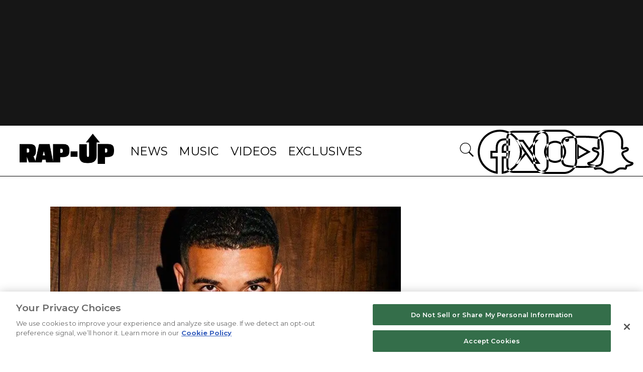

--- FILE ---
content_type: text/html; charset=utf-8
request_url: https://www.rap-up.com/article/2021/02/25/drake-certified-lover-boy-april-release
body_size: 6353
content:
<!DOCTYPE html>
<html>
  <head>
    <title>Report: Drake to Release 'Certified Lover Boy' by April</title>
    <link rel="canonical" href="https://www.rap-up.com/article/2021/02/25/drake-certified-lover-boy-april-release">
    <meta name="description" content="Report: Drake to Release &#x27;Certified Lover Boy&#x27; by April">
    <meta property="og:title" content="Report: Drake to Release &#x27;Certified Lover Boy&#x27; by April">
    <meta property="og:description" content="Report: Drake to Release &#x27;Certified Lover Boy&#x27; by April">
    <meta property="og:url" content="https://www.rap-up.com/article/2021/02/25/drake-certified-lover-boy-april-release">
    <meta property="og:image" content="https://www.rap-up.com/article/2021/02/25/media_197d1e59b9f797a1c711cc8f194d2b5a7eefda9f5.jpeg?width=1200&#x26;format=pjpg&#x26;optimize=medium">
    <meta property="og:image:secure_url" content="https://www.rap-up.com/article/2021/02/25/media_197d1e59b9f797a1c711cc8f194d2b5a7eefda9f5.jpeg?width=1200&#x26;format=pjpg&#x26;optimize=medium">
    <meta property="og:image:alt" content="Drake">
    <meta property="article:tag" content="Drake">
    <meta name="twitter:card" content="summary_large_image">
    <meta name="twitter:title" content="Report: Drake to Release &#x27;Certified Lover Boy&#x27; by April">
    <meta name="twitter:description" content="Report: Drake to Release &#x27;Certified Lover Boy&#x27; by April">
    <meta name="twitter:image" content="https://www.rap-up.com/article/2021/02/25/media_197d1e59b9f797a1c711cc8f194d2b5a7eefda9f5.jpeg?width=1200&#x26;format=pjpg&#x26;optimize=medium">
    <meta property="og:locale" content="en_US">
    <meta property="og:site_name" content="Rap-Up">
    <meta property="og:type" content="article">
    <meta name="robots" content="index, follow">
    <meta name="template" content="article">
    <meta name="main-title" content="Report: Drake to Release &#x27;Certified Lover Boy&#x27; by April">
    <meta name="post_id" content="325744">
    <meta name="categories" content="News">
    <meta name="author" content="Devin">
    <meta name="published_on" content="2021-02-25 10:50:21">
    <meta name="viewport" content="width=device-width, initial-scale=1">
    <meta name="google-site-verification" content="hg8TJjxD0R_w7C1yMhSQlqwYmfhi3W3LpVJNMA5wJNs">
    <link rel="stylesheet" type="text/css" href="https://htlbid.com/stage/v3/rap-up.com/htlbid.css" media="print" onload="this.media=&#x27;all&#x27;">
    <script src="/scripts/lib-franklin.js" type="module" defer></script>
    <script src="/scripts/utils.js" type="module" defer></script>
    <script src="/scripts/dom-helpers.js" type="module" defer></script>
    <script src="/components/label-list.js" type="module" defer></script>
    <script src="/scripts/scripts.js" type="module" defer></script>
    <script src="/scripts/opensearch-query-builder.js" type="module" async></script>
    <link rel="preconnect" href="https://fonts.googleapis.com">
    <link rel="preconnect" href="https://fonts.gstatic.com" crossorigin="">
    <link rel="stylesheet" href="/styles/styles.css">
    <link rel="icon" href="/favicon.png" sizes="32x32">
    <link rel="icon" href="/favicon.png" sizes="192x192">
    <link rel="apple-touch-icon" href="/favicon.png">
    <meta name="msapplication-TileImage" content="/favicon.png">
    <meta name="viewport" content="height=device-height, width=device-width, initial-scale=1.0, minimum-scale=1.0">
  </head>
  <body>
    <header></header>
    <main>
      <div>
        <div class="featured-image">
          <div>
            <div>Image</div>
            <div>
              <picture>
                <source type="image/webp" srcset="./media_197d1e59b9f797a1c711cc8f194d2b5a7eefda9f5.jpeg?width=2000&#x26;format=webply&#x26;optimize=medium" media="(min-width: 600px)">
                <source type="image/webp" srcset="./media_197d1e59b9f797a1c711cc8f194d2b5a7eefda9f5.jpeg?width=750&#x26;format=webply&#x26;optimize=medium">
                <source type="image/jpeg" srcset="./media_197d1e59b9f797a1c711cc8f194d2b5a7eefda9f5.jpeg?width=2000&#x26;format=jpeg&#x26;optimize=medium" media="(min-width: 600px)">
                <img loading="lazy" alt="Drake" src="./media_197d1e59b9f797a1c711cc8f194d2b5a7eefda9f5.jpeg?width=750&#x26;format=jpeg&#x26;optimize=medium" width="700" height="467">
              </picture>
            </div>
          </div>
          <div>
            <div>Image Credit</div>
            <div>instagram/angelrivz/</div>
          </div>
          <div>
            <div>Image Alt</div>
            <div>Drake</div>
          </div>
        </div>
        <p>The wait for <em>Certified Lover Boy</em> may soon be over.</p>
        <p>Drake’s long-awaited album has been delayed several times, but a new report suggests that the project will arrive by April. While going <a href="https://www.reddit.com/r/Drizzy/comments/ls5har/akademiks_clb_update/">live on Twitch</a>, DJ Akademiks claimed that he spoke with the Toronto rapper, who told him that <em>CLB</em> is nearing completion.</p>
        <p>“Drake told me that it’s gonna be dropping before April,” said Akademiks. “So he’s not waiting until summer to drop his shit…April, or before.”</p>
        <p>Drake’s sixth studio album was originally due last summer before being pushed to January 2021. According to Akademiks, Drake is in no rush and will announce the album’s release in advance. “He spent so much time on this project. He’s not trying to put out a surprise project. He’s gonna let people know at least a week before.”</p>
        <p>Last month, Drake <a href="/2021/01/20/drake-certified-lover-boy-album-delay/">revealed</a> that he had planned to release the follow-up to 2018’s <em>Scorpion</em> in January, but he was still recovering from his knee injury.</p>
        <p>“I was planning to release my album this month but between surgery and rehab my energy has been dedicated to recovery,” he wrote. “I’m blessed to be back on my feet feeling great and focused on the album, but <em>CLB</em> won’t be dropping in January.”</p>
        <p>In the meantime, Drake has been holding fans over with his collaborations with Drakeo the Ruler (<a href="/2021/02/23/drakeo-the-ruler-drake-talk-to-me/">“Talk to Me”</a>), Yung Bleu (<a href="https://www.youtube.com/watch?v=_bptrMV3zHE">“You’re Mines Still”</a>), and Bryson Tiller (<a href="https://www.youtube.com/watch?v=FtaW6YMAafk">“Outta Time”</a>).</p>
      </div>
    </main>
    <footer></footer>
  </body>
</html>
